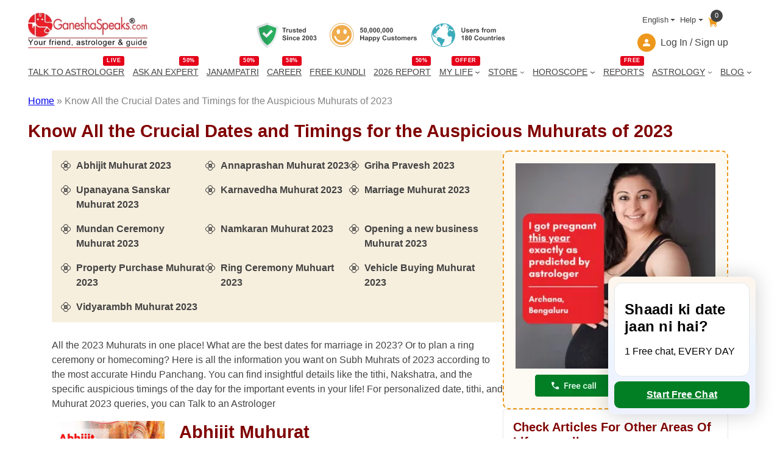

--- FILE ---
content_type: text/html; charset=utf-8
request_url: https://www.google.com/recaptcha/api2/aframe
body_size: 151
content:
<!DOCTYPE HTML><html><head><meta http-equiv="content-type" content="text/html; charset=UTF-8"></head><body><script nonce="HNP7s464I8ziwUbHqe4vsw">/** Anti-fraud and anti-abuse applications only. See google.com/recaptcha */ try{var clients={'sodar':'https://pagead2.googlesyndication.com/pagead/sodar?'};window.addEventListener("message",function(a){try{if(a.source===window.parent){var b=JSON.parse(a.data);var c=clients[b['id']];if(c){var d=document.createElement('img');d.src=c+b['params']+'&rc='+(localStorage.getItem("rc::a")?sessionStorage.getItem("rc::b"):"");window.document.body.appendChild(d);sessionStorage.setItem("rc::e",parseInt(sessionStorage.getItem("rc::e")||0)+1);localStorage.setItem("rc::h",'1769117521562');}}}catch(b){}});window.parent.postMessage("_grecaptcha_ready", "*");}catch(b){}</script></body></html>